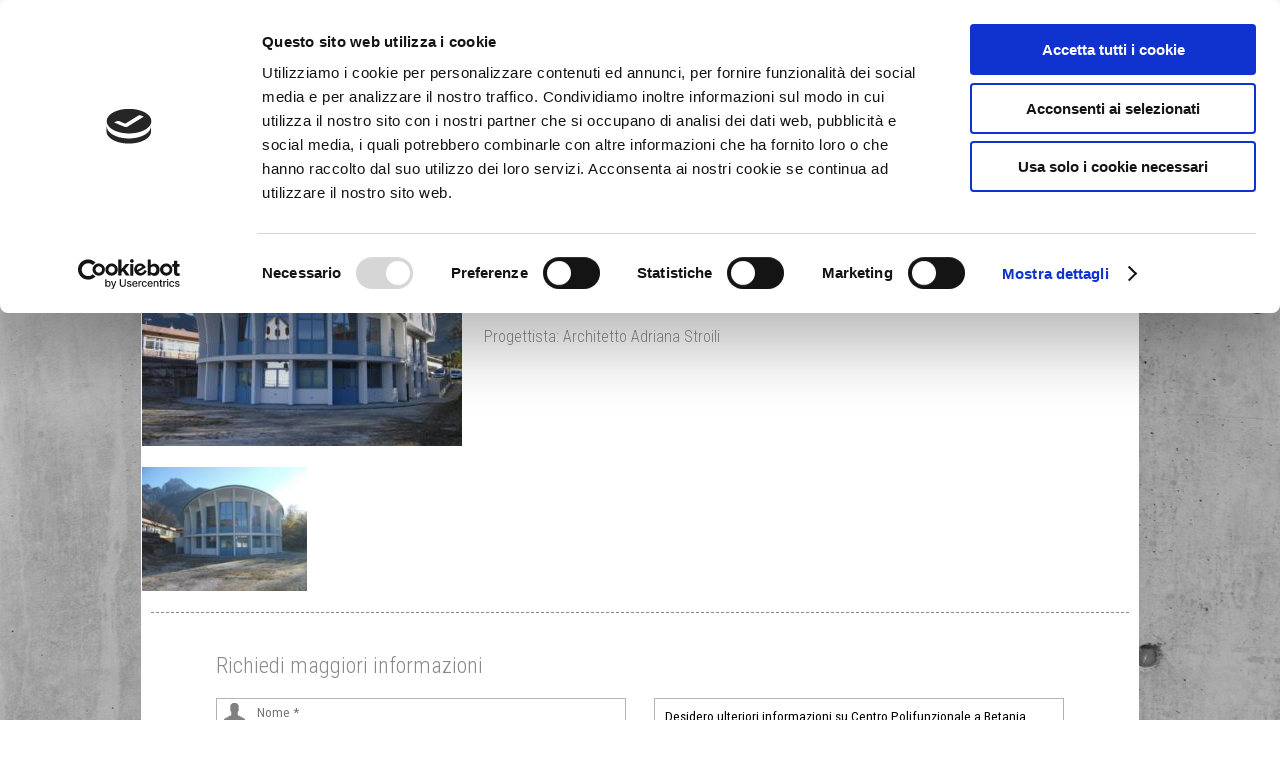

--- FILE ---
content_type: text/html; charset=utf-8
request_url: https://www.impresaedilepolettini.it/realizzazioni/privato/centro-polifunzionale-a-betania-di-tolmezzo/
body_size: 24807
content:


<!DOCTYPE html>

<html xmlns="http://www.w3.org/1999/xhtml" dir="ltr" lang="it" xml:lang="it" >
<head id="ctl00_Head1"><meta http-equiv="content-type" content="text/html;charset=UTF-8" /> 
    <!--[if IE]>
        <meta http-equiv="X-UA-Compatible" content="IE=EmulateIE9" />
    <![endif]-->

    <!-- Google Tag Manager -->
    <script>(function (w, d, s, l, i) {
    w[l] = w[l] || []; w[l].push({
    'gtm.start':
    new Date().getTime(), event: 'gtm.js'
    }); var f = d.getElementsByTagName(s)[0],
    j = d.createElement(s), dl = l != 'dataLayer' ? '&l=' + l : ''; j.async = true; j.src =
    'https://www.googletagmanager.com/gtm.js?id=' + i + dl; f.parentNode.insertBefore(j, f);
    })(window, document, 'script', 'dataLayer', 'GTM-WMZQVTN');</script>
    <!-- End Google Tag Manager -->

    	
    <title>Centro Polifunzionale a Betania di Tolmezzo</title>  
    <meta name="description" content="Centro Polifunzionale a Betania di Tolmezzo costruito dall'impresa edile Polettini Pietro srl di Tolmezzo" />
    <meta name="keywords" content="Centro Polifunzionale a Betania di Tolmezzo" />
    <meta name="robots" content="index, follow" />
    <meta name="DC.Title" xml:lang="IT" content="Centro Polifunzionale a Betania di Tolmezzo" />
    <link rel="canonical" href="https://www.impresaedilepolettini.it/realizzazioni/privato/centro-polifunzionale-a-betania-di-tolmezzo/" />  

    <meta name="msvalidate.01" content="05233519BCCE397559500D2C69B38BB2" />
    <meta name="google-site-verification" content="dRscpQveeKyEtLpsjkOiBpRKvGfNrC_a22AaftbBtyA" />
    <meta name="geo.position" content="46.39372095;13.02848697" />
    <meta name="ICBM" content="46.39372095, 13.02848697" />
    <meta name="viewport" content="width=device-width, user-scalable=yes, initial-scale=1.0, minimum-scale=1.0, maximum-scale=10.0" />  
    <link rel="alternate" hreflang="it" href="https://www.impresaedilepolettini.it/realizzazioni/privato/centro-polifunzionale-a-betania-di-tolmezzo/" />
    <link rel="shortcut icon" href="../../../favicon.ico" type="image/x-icon" /><link rel="icon" href="../../../favicon.ico" type="image/x-icon" /><link href="https://fonts.googleapis.com/css?family=Roboto+Condensed:300italic,400italic,700italic,700,300,400" rel="stylesheet" type="text/css" /><link href="../../../css/stili.css" rel="stylesheet" type="text/css" />
    
    <script src="https://www.impresaedilepolettini.it/js/jquery-1.9.1.js" type="text/javascript"></script>
    
    
    <script type="text/javascript" src="https://www.impresaedilepolettini.it/fancybox/jquery.mousewheel-3.0.6.pack.js"></script>
	<!-- Add fancyBox main JS and CSS files -->
	<script type="text/javascript" src="https://www.impresaedilepolettini.it/fancybox/jquery.fancybox.js?v=2.1.5"></script>
	<link rel="stylesheet" type="text/css" href="https://www.impresaedilepolettini.it/fancybox/jquery.fancybox.css?v=2.1.5" media="screen" />
   <script type="text/javascript">
       function pageLoad() {
           $(".fancybox").fancybox();
       };
    </script>
    
    
    <meta property="og:image" content="https://www.impresaedilepolettini.it/contenuti/realizzazioni/Centro_polifunzionale_Betania8_205.jpg?t=10062024170801" />
    <meta property="og:title" content="Centro Polifunzionale a Betania"/>
    <meta property="og:description" content="Centro Polifunzionale a Betania di Tolmezzo (Ud)


 


Progettista: Architetto Adriana Stroili
"/>
    <meta property="og:url" content="https://www.impresaedilepolettini.it/realizzazioni/privato/centro-polifunzionale-a-betania-di-tolmezzo/" />
    <meta property="og:site_name" content="Polettini"/> 
    

    <script type="text/javascript">
    <!--
        //<![CDATA[
        $(document).ready(function () {
            var indirizzo = window.parent.location + "";
            if (indirizzo.indexOf("https://www.impresaedilepolettini.it/setup/") == 0) {
                $("<div></div>").css({ "width": "100%", "height": "100%", "position": "fixed", "top": "0px", "opacity": "0", "background-color": "black", "z-index": "9999" }).prependTo('body');
                $(this).bind("contextmenu", function (e) { e.preventDefault(); });
            }

            $(".mostraMenuPiccolo").click(function (e) {
                $(".menuPiccolo").slideToggle();
            });
            $(".menuPiccolo a.conSottomenu").click(function (e) {
                if (!$(this).siblings().is(":visible") && !$(this).hasClass("attivo"))
                    $(this).addClass("attivo").addClass("cliccato");
                else if ($(this).hasClass("cliccato"))
                    $(this).removeClass("attivo");
                $(this).siblings().slideToggle();
            });
            $(window).resize(function () {
                if (!$(".mostraMenuPiccolo").is(":visible"))
                    $(".menuPiccolo").hide();
            });
        });
        //]]>    
    //-->
    </script>
</head>
<body>

    <!-- Google Tag Manager (noscript) -->
    <noscript><iframe src="https://www.googletagmanager.com/ns.html?id=GTM-WMZQVTN" height="0" width="0" style="display:none;visibility:hidden"></iframe></noscript>
    <!-- End Google Tag Manager (noscript) -->

    <form name="aspnetForm" method="post" action="https://www.impresaedilepolettini.it/realizzazioni/privato/centro-polifunzionale-a-betania-di-tolmezzo/" id="aspnetForm">
<div>
<input type="hidden" name="__EVENTTARGET" id="__EVENTTARGET" value="" />
<input type="hidden" name="__EVENTARGUMENT" id="__EVENTARGUMENT" value="" />
<input type="hidden" name="__VIEWSTATE" id="__VIEWSTATE" value="NexkCK1j60//r6U0sJQgk77HEUJlKdrIuj5s/VOB3A+m0uP2qfuge+7a1nECgj+T3r/j0liEUGHNlmglRnZ8j0bR1kcun46hlnWqklEBcv5+74oVIGHFKQqB15ng1pJ90X+/HNi56UyY4jZtrx6Ha3yZf5xxVC6QRn5a4pxa/WdXE4CUNqeRV3HeVpY7jm+QXeAHTi2smG6fy2V1GgetHQNoVrwM+ogIzCpSqbMMv8skCAx+xNrg7U9VU7Oh/FeKI1bCUm9HpRDXOvVqIVwPY6uCuk1RyJGl4oXEGcS3wFa88oP2bHTp2mZ664AJeB7dp4NHgXKV5Do6Apcgd590cVnAOy0cb4lwJ1BMWa1GkXYg5p2RWo0/RzNBMuevKsf3siemQyxzDciR90+tyESsaZ/C6hFztP+7zfizda1AaLu4uLRz3oxoCdOYoYNns6WL/abYzatAYb1RduIGEKsPUZYSpexH8R28BjwxfTUOLC86H/6NhDpx+SrhmvZxF2qW/N7AnEzEgGN2nTT8NVMXFRpxVIYRtiNmc6AfCKmgPlai1drkbuPk1ELe3jq45BSEQp9dteJOW+PZnDiGmiXOcLNZh+xJNVH1jkpPtWWxnztAdIIWgTfzep40zXdHvJ1VPy24Xur/yyX8T56m8lUA9+sxW0DZ3hEe9mVOB1ahE34Mr2FpkfGTla0ueg+Z3LYK1/JggGEnKYqLHE7zYO3P7Lcvskwj8MjrBuVvk87KuXf4Xahprwv4vYAGZ3IeEqQp68MmwGdjmXqotkbgeYgsHJO0X+qzWmVRzc9WKRoQnABCKH1VnpsZOeYe+eC/CaIQpOiAZklELx6KgGKu0BvgsEuJcwEC9Rkkq+ZGdQRvNG8Mn0xIfC3AoW7ca9GtD+cLxXffns9JvlvmN4biyv7YCrbLEPnDS+oya+cIPqxbtoo3O5BS5iW6tuoEpSmQ/Qd58oXvEV8LXawGXHWmKJRALwlk07q/zPnoEaBlzVnrQQddiea5wV+vo9b6hH0TLhc1dyI7WRzrBI7XmVa96j9Iivu/qhduLAZefszzGpZc+qaO/GUB7L9ZeSx16rAW5rf6z45GioXkSlUAsFZUx4x/Vd/R6uic9UGJep3y3bBSNfpdk1BgfrGcGsr9C04HLtSoq8KNW+TdOdMlmtNkOnUfQk+hFQyC2XFhHL/MaQVCWVrrDpyxdfv3jS0Y+s/Yx4X54KQN9b9i7WDdL7id/ZiXRzkG5P2dxS1ssl30Dy1pX8JtfLc+NPis0bkk1i7g1I7/Fgas97Buv3ET23AG9AsfMXRV9GsWHfSDWhfY7VqW1eNGvflBkzIB1aXLhBpyfPcbbFq+rhTR+3RY+k0T09HMzkruEmXz9JFZYvoEVQrrkDt0Y9r4xuY0W2u7H4FOzyZBVSgF8A0QhcDBXeP+yr8+2I9JLMhO5Iydv4u65crXo6lD/4hGWjqig6/Zu1O0DQ1MbvK7J3cOSRToZ4koMlwc/wTbVSsbVKaq9SJmQQjmboTEQBVUPQg+eBqsedh6xrFZQfosVfrZAoU1ggTDiSRxQUMfQ4+EBZNI7pDQnI6rMIuhVVRMalR+jW8BpgEQtOesqKZUInS/f1XAg2cw+OHdZdUe/osPOKClH6GAiJi/KmTSm+rBaZ1cvoseFgpn7Mz/UYr174H20lCK/X4VOGdz1S496vs13LEl3X9B5P+JaMPkjq3TjlzeXIfOanHNHy24GZsgnEc1MTtPkJdwrl+n08sjAjMPhT/3zv6lryNLq72rxwxZ3GLSjgk5KXzefYzskuqohDw+qAcewhiBJPaYw3TM3QivZ6rK2ATQ1mBYoHpHTKrwUx5bfbVa6CrKRTTzvGjtdAo+1LS/yY6zmIWR5e5JRVmcUmECdzUOj1OgDtf8SlC+e7KBJENpR1q2IN7dW5LEPSucaTzLRc5AJMfeNdE6AExUP24/XBzjHiyEkBHtnoS/j264TqK81e9UGGvO7yk1mAMNME4h+jJzkJmczkjfqnDkFLeeaQAJGB1sv0CZ14RlsV1v0iiK0iAIHgfCvy8SB7aI91elQr92PDCEwaWy/P9l0+L18N0MSk4Pk27CHMUtG+0UTFYX5/jSaEWZGEZV8Bksd28ThY387cIodXTqIOP26BsYm720HSlOucLUXtqAyNozlURXIqTstJBM1awjSeg6oa3W5lxRrHEuXsnIFbQKiTFY7pemkfrtIRK/moGgDGlX5i3NFeyhddjOzMAGLjvjZcXsNJZnqFMxY/VEjYJtZtXJuwitjNlw+sKKYIrU0oHtPMsRyWMmyukKYc+Cy+e/hnTy1CyWHA2nm2JhgSQYOzRKjYrKj5Qo2ZnJUk3SL0Dma5wWU6XEsfhl3Ox+CJyqToTV2JZgr7RxS0pMWeWQgd3+ACC0uzLGMXgjNfRAckfr+p0JAPWKOGjBbzXdUt1qc6kaStozpOkE0afbP5BwIwQ18sZUZqryPjItf+Izyit26y9MiNUggIBa17h/NtlBQr27BpG1G0gTbSQcVLa32DUnVK2hVrI1u78akfQjly0z8bmsRHvt7bAGkJiT8TOpmVJQtVt6PwCJ2/pU9N4aH8yw1qV3EMzOtiWkPDoB6eYIcSod+z0p+g1ZEFshHsJlNSu+qhD8cdE8sxQQb0U9xXw6DHbQ2GRPFW+caB+Y2q7ovXreMg5oRzu8KsDQrCLY4uSxdSHxoTifdD1FApJTxdo7twC4kOHTLG87Z03oZiIpQEExpqVrBa/m/[base64]/xq50fOHwXH8iq3rhBPfLGQCBZf0mlZ9v7WEOxI+vl8AGxfdJXfkhcX/oR3fExsXvia/Jxp5koAC4tHQdhJWHMMVHAf6132cuPqE/t270CK5oTr7VzgungSqO9U6CR6C+ryMpvEZhOOwPkOnHWstNIF2kt4N9x+RfX/6WtTybl2ih+cmI0IZTmO38GAdpKmiBSFQ=" />
</div>

<script type="text/javascript">
//<![CDATA[
var theForm = document.forms['aspnetForm'];
if (!theForm) {
    theForm = document.aspnetForm;
}
function __doPostBack(eventTarget, eventArgument) {
    if (!theForm.onsubmit || (theForm.onsubmit() != false)) {
        theForm.__EVENTTARGET.value = eventTarget;
        theForm.__EVENTARGUMENT.value = eventArgument;
        theForm.submit();
    }
}
//]]>
</script>


<script src="https://ajax.aspnetcdn.com/ajax/4.6/1/WebForms.js" type="text/javascript"></script>
<script type="text/javascript">
//<![CDATA[
window.WebForm_PostBackOptions||document.write('<script type="text/javascript" src="/WebResource.axd?d=pynGkmcFUV13He1Qd6_TZLVfrJMqLqklOMG0pBRDiLrKfdKRM97FntkhJkrMH3JWE8TGUuxL8LJCVKML9RyyUA2&amp;t=638628279619783110"><\/script>');//]]>
</script>



<script src="https://ajax.aspnetcdn.com/ajax/4.6/1/MicrosoftAjax.debug.js" type="text/javascript"></script>
<script type="text/javascript">
//<![CDATA[
(window.Sys && Sys._Application && Sys.Observer)||document.write('<script type="text/javascript" src="/ScriptResource.axd?d=D9drwtSJ4hBA6O8UhT6CQu6oKNa_4d6XH0ltsY9bY3Jid77oaTV8sqwUWcmgV1TkFC2H6nqRPAj_4uRoOORPplpC4QIhnwyYqv90ldn5DofrWILq-tuwKGbmz21Gy41DiFBtYWFCJbecIy9N--_fwO6srne18o6Aamy7NWdDDJw1&t=2a9d95e3"><\/script>');//]]>
</script>

<script type="text/javascript">
//<![CDATA[
if (typeof(Sys) === 'undefined') throw new Error('ASP.NET Ajax client-side framework failed to load.');
//]]>
</script>

<script src="https://ajax.aspnetcdn.com/ajax/4.6/1/MicrosoftAjaxWebForms.debug.js" type="text/javascript"></script>
<script type="text/javascript">
//<![CDATA[
(window.Sys && Sys.WebForms)||document.write('<script type="text/javascript" src="/ScriptResource.axd?d=JnUc-DEDOM5KzzVKtsL1tTVyVEX5kUy1nxhwnm93OFrqfUiaY00MjcDPP5S-1W_nvjJCUbXf5FrX-cARm-0GfNDFtKwdQFfkfz7yWquySk386hh3iKARXI10Qg2xEqkgUcoF2mAEtDnHsmJV6nkMmS2vboAdGYrapNvC_RQfRSXWyDXESuhF4R7XQ_WKCKfZ0&t=2a9d95e3"><\/script>');//]]>
</script>

<div>

	<input type="hidden" name="__VIEWSTATEGENERATOR" id="__VIEWSTATEGENERATOR" value="4E3C4D1F" />
	<input type="hidden" name="__VIEWSTATEENCRYPTED" id="__VIEWSTATEENCRYPTED" value="" />
	<input type="hidden" name="__EVENTVALIDATION" id="__EVENTVALIDATION" value="PQOKbB8T4OsF6X/yX9Foz+trira631Vbl7AWlgn/DFTpIbVnYNiscB5s4vW3cXBWuimzJ7mV07MtahHuBjpwiIiwZLHwJBFvXhQrzav29W5MdEieIhtuDQik5pwZktd3Z7GcQeG2qoEZxG7nZDXK0+TUm/YYVC/7g8RNC2x4oo4chpw7iWwhLoNkFOOjvUpopY6XaMs69XLhTu2XGLm5UvArhQo5DHkXPujt5VkCszItdXAI31MlWRdx6pSd8lmHLIPPcFwu3HIHh9Wtvtzyvw==" />
</div>
    <script type="text/javascript">
//<![CDATA[
Sys.WebForms.PageRequestManager._initialize('ctl00$ScriptManager1', 'aspnetForm', ['tctl00$ContentPlaceHolder1$UpdatePanel1',''], [], [], 90, 'ctl00');
//]]>
</script>

    <div id="ctl00_UpdateProgress1" style="display:none;">
	<div id="loading"><img src="https://www.impresaedilepolettini.it/immagini/loading.gif" alt="" id="loadingLink" /></div>
</div>
    
         

        <div class="fasciaHeader">
            <div class="header">
                 
                <a href="https://www.impresaedilepolettini.it/home/"><img src="https://www.impresaedilepolettini.it/immagini/logo.jpg" alt="Polettini Pietro Costruzioni" class="imgMarchioHeader" /></a>
                <a class="mostraMenuPiccolo">
                    <span></span>
                    <span></span>
                    <span></span>
                </a>
                <div class="menuPiccolo">
                    <div class="voceMenu">
<a href="https://www.impresaedilepolettini.it/home/">Home</a>
</div>

<div class="voceMenu">
<a class=" conSottomenu">Azienda</a>
<div class="sottomenu">
<div class="voceMenu">
<a href="https://www.impresaedilepolettini.it/storia/">Storia</a>
</div>

<div class="voceMenu">
<a href="https://www.impresaedilepolettini.it/certificazioni/">Certificazioni</a>
</div>

</div>
</div>

<div class="voceMenu">
<a class=" conSottomenu">Attività</a>
<div class="sottomenu">
<div class="voceMenu">
<a href="https://www.impresaedilepolettini.it/attivita/privato/">Privato</a>
</div>

<div class="voceMenu">
<a href="https://www.impresaedilepolettini.it/attivita/pubblico/">Pubblico</a>
</div>

</div>
</div>

<div class="voceMenu">
<a class=" conSottomenu attivo">Realizzazioni</a>
<div class="sottomenu">
<div class="voceMenu">
<a href="https://www.impresaedilepolettini.it/realizzazioni/privato/" class=" attivo">Privato</a>
</div>

<div class="voceMenu">
<a href="https://www.impresaedilepolettini.it/realizzazioni/pubblico/">Pubblico</a>
</div>

<div class="voceMenu">
<a href="https://www.impresaedilepolettini.it/realizzazioni/prossime-realizzazioni/">Prossime realizzazioni</a>
</div>

</div>
</div>

<div class="voceMenu">
<a href="https://www.impresaedilepolettini.it/multimedia/">Multimedia</a>
</div>

<div class="voceMenu">
<a href="https://www.impresaedilepolettini.it/contatti/">Contatti</a>
</div>


                </div>
                <div class="menu">
                    <div class="voceMenu">
<a href="https://www.impresaedilepolettini.it/home/">Home</a>
</div>

<div class="voceMenu">
<a class=" conSottomenu">Azienda</a>
<div class="sottomenu">
<div class="voceMenu">
<a href="https://www.impresaedilepolettini.it/storia/">Storia</a>
</div>

<div class="voceMenu">
<a href="https://www.impresaedilepolettini.it/certificazioni/">Certificazioni</a>
</div>

</div>
</div>

<div class="voceMenu">
<a class=" conSottomenu">Attività</a>
<div class="sottomenu">
<div class="voceMenu">
<a href="https://www.impresaedilepolettini.it/attivita/privato/">Privato</a>
</div>

<div class="voceMenu">
<a href="https://www.impresaedilepolettini.it/attivita/pubblico/">Pubblico</a>
</div>

</div>
</div>

<div class="voceMenu">
<a class=" conSottomenu attivo">Realizzazioni</a>
<div class="sottomenu">
<div class="voceMenu">
<a href="https://www.impresaedilepolettini.it/realizzazioni/privato/" class=" attivo">Privato</a>
</div>

<div class="voceMenu">
<a href="https://www.impresaedilepolettini.it/realizzazioni/pubblico/">Pubblico</a>
</div>

<div class="voceMenu">
<a href="https://www.impresaedilepolettini.it/realizzazioni/prossime-realizzazioni/">Prossime realizzazioni</a>
</div>

</div>
</div>

<div class="voceMenu">
<a href="https://www.impresaedilepolettini.it/multimedia/">Multimedia</a>
</div>

<div class="voceMenu">
<a href="https://www.impresaedilepolettini.it/contatti/">Contatti</a>
</div>


                </div>
            </div>
        </div>
        <div class="fasciaSfumaturaHeader"></div>

        

        <div class="corpo">
            
    <div class="corpoTesto titoloPagina">
        <div class="titolo">Realizzazioni</div>
        <h1 class="sottotitolo">Privato</h1>
        <a id="ctl00_ContentPlaceHolder1_hlTorna" class="torna" href="https://www.impresaedilepolettini.it/realizzazioni/privato/?p=0">Torna all'elenco</a>
    </div>
    <div class="corpoBianco" itemscope="" itemtype="http://schema.org/Product">
        
        <table class="introRealizzazione"><tr>
            <td class="immagine">
                <a id="ctl00_ContentPlaceHolder1_hlImmagine" title="Centro Polifunzionale a Betania di Tolmezzo (Ud) " class="fancybox" rel="immagine" data-fancybox-group="immagine" href="https://www.impresaedilepolettini.it/contenuti/realizzazioni/Centro_polifunzionale_Betania8_205_o.jpg?t=10062024170801"><img id="ctl00_ContentPlaceHolder1_immagine" title="Centro Polifunzionale a Betania di Tolmezzo (Ud) " itemprop="image" src="https://www.impresaedilepolettini.it/contenuti/realizzazioni/Centro_polifunzionale_Betania8_205.jpg?t=10062024170801" alt="Centro Polifunzionale a Betania di Tolmezzo (Ud) " style="border-width:0px;" /></a>
            </td><td class="testo">
                <div class="corpoTesto">
                    <div class="titoloRealizzazione">
                        
                        <h1 itemprop="name">Centro Polifunzionale a Betania</h1>
                        <span id="ctl00_ContentPlaceHolder1_lbLuogo">Tolmezzo (Ud)</span>
                    </div>
                    <div itemprop="description"><p>Centro Polifunzionale a Betania di Tolmezzo (Ud)</p>

<p>&nbsp;</p>

<p>Progettista: Architetto Adriana Stroili</p></div>
                     
                </div>
            </td>
        </tr></table>
        
        
        <span id="ctl00_ContentPlaceHolder1_dlGalleria" class="dlPhotogallery"><span class="dlPhotogalleryItem">
                <a id="ctl00_ContentPlaceHolder1_dlGalleria_ctl00_hlGalleria" title="Centro Polifunzionale a Betania di Tolmezzo (Ud) " class="fancybox" rel="galleria" data-fancybox-group="galleria" href="https://www.impresaedilepolettini.it/contenuti/immagini/centro_polifunzionale_betania7_321_g.jpg"><img id="ctl00_ContentPlaceHolder1_dlGalleria_ctl00_immagineGalleria" title="Centro Polifunzionale a Betania di Tolmezzo (Ud) " class="galleria" src="https://www.impresaedilepolettini.it/contenuti/immagini/centro_polifunzionale_betania7_321_p.jpg?v=1" alt="Centro Polifunzionale a Betania di Tolmezzo (Ud) " style="border-width:0px;" /></a>
            </span></span>  
        
        
          
        <div class="divisoreRelizzazione"></div>
        
             
        
            <div class="corpoTesto contattiRealizzazione">
                <div id="ctl00_ContentPlaceHolder1_UpdatePanel1">
	
                <div class="contattiInfo">Richiedi maggiori informazioni</div>
                <div class="contatti_esterna">
                    
                    <div class="contatti_esterna_sx">  
                        <input name="ctl00$ContentPlaceHolder1$tbNome" type="text" maxlength="250" id="ctl00_ContentPlaceHolder1_tbNome" title="Nome *" class="tbNome contattiTextBox" placeholder="Nome *" onkeypress="var evt = event ? event : window,event; var bt = document.getElementById(&#39;ctl00_ContentPlaceHolder1_btInvia&#39;); if (bt) { if (evt.keyCode == 13) { bt.click(); return false; } } " />
                        <input name="ctl00$ContentPlaceHolder1$tbIndirizzo" type="text" maxlength="250" id="ctl00_ContentPlaceHolder1_tbIndirizzo" title="Indirizzo" class="tbIndirizzo contattiTextBox" placeholder="Indirizzo" />
                        <input name="ctl00$ContentPlaceHolder1$tbEmail" type="text" maxlength="250" id="ctl00_ContentPlaceHolder1_tbEmail" title="E-mail *" class="tbEmail contattiTextBox" placeholder="E-mail *" onkeypress="var evt = event ? event : window,event; var bt = document.getElementById(&#39;ctl00_ContentPlaceHolder1_btInvia&#39;); if (bt) { if (evt.keyCode == 13) { bt.click(); return false; } } " />
                        <input name="ctl00$ContentPlaceHolder1$tbTelefono" type="text" maxlength="250" id="ctl00_ContentPlaceHolder1_tbTelefono" title="Telefono" class="tbTelefono contattiTextBox" placeholder="Telefono" />
                    </div>
                    <div class="contatti_esterna_dx">
                        <textarea name="ctl00$ContentPlaceHolder1$tbRichiesta" rows="2" cols="20" id="ctl00_ContentPlaceHolder1_tbRichiesta" title="Richiesta *" class="contattiTextArea" placeholder="Richiesta *">
Desidero ulteriori informazioni su Centro Polifunzionale a Betania</textarea>
                    </div>
                    <div class="contatti_esterna_sx contatti_istruzioni">
                        I campi con * sono obbligatori.
                    </div>
                    <div class="contatti_esterna_dx contatti_fine">
                        Ai sensi del Regolamento EU 679/2016.<br />Dichiaro di aver preso visione delle condizioni generali della  <a href="https://www.impresaedilepolettini.it/privacy/" target="_blank">privacy</a>
                        <div class="contatti_rb">       
                            <span class="contattiRadioButton" onkeypress="var evt = event ? event : window,event; var bt = document.getElementById(&#39;ctl00_ContentPlaceHolder1_btInvia&#39;); if (bt) { if (evt.keyCode == 13) { bt.click(); return false; } } "><input id="ctl00_ContentPlaceHolder1_rbConsento" type="radio" name="ctl00$ContentPlaceHolder1$grConsento" value="rbConsento" /><label for="ctl00_ContentPlaceHolder1_rbConsento">Acconsento</label></span>
                            <span class="contattiRadioButton"><input id="ctl00_ContentPlaceHolder1_rbNonConsento" type="radio" name="ctl00$ContentPlaceHolder1$grConsento" value="rbNonConsento" /><label for="ctl00_ContentPlaceHolder1_rbNonConsento">Non Acconsento</label></span>
                        </div>
                        <div class="contatti_invia">
                            <input type="submit" name="ctl00$ContentPlaceHolder1$btInvia" value="INVIA" id="ctl00_ContentPlaceHolder1_btInvia" class="contattiButton" />
                        </div>  
                    </div>  
                </div>
                
</div>
            </div>
        
        
    </div>

        </div>

        <div class="footer">
            <div class="anagraficaFooter">
                <span class="nomeAzienda">Impresa Edile Polettini Pietro srl</span>
                <span>Via Menotti Aita 1/3</span>
                <span>33028 - Tolmezzo (UD)</span>
                <span>Tel 0433 2684 Fax 0433 40355</span>
                <span class="piva">P.IVA 01129850309</span>
                <span class="mailpec"><a href="mailto:polettini@pec.it">polettini@pec.it</a></span>
                <span class="mail"><a href="mailto:info@impresaedilepolettini.it">info@impresaedilepolettini.it</a></span>
            </div>
            <div class="informativaFooter">
                <span><a href="https://www.impresaedilepolettini.it/certificazioni/">Certificazioni</a></span>
                <span><a href="https://www.impresaedilepolettini.it/contributi-da-enti-pubblici/">Contributi da Enti Pubblici</a></span>
                <span><a href="https://www.impresaedilepolettini.it/informativa/">Informativa</a></span>
                <span><a href="https://www.impresaedilepolettini.it/privacy/">Privacy</a></span>
                <span><a href="https://www.impresaedilepolettini.it/cookie-policy/">Cookie Policy</a></span>
                <span><a href="https://www.impresaedilepolettini.it/credits/">Credits</a></span>
            </div>
            <div class="socialFooter">
                <a href="" target="_blank" rel="nofollow"><img src="https://www.impresaedilepolettini.it/immagini/face.png" alt="facebook" /></a>
                <a href="" target="_blank" rel="nofollow"><img src="https://www.impresaedilepolettini.it/immagini/tube.png" alt="youtube" /></a>
            </div>
            <div class="partnerFooter">
                <a href="http://www.solaicarnia.it/" target="_blank" rel="nofollow"><img src="https://www.impresaedilepolettini.it/immagini/solai-carnia.png" alt="Solai carnia" /></a>
            </div>
            <div class="contattiFooter">
                <a href="tel:0433 2684"><img src="https://www.impresaedilepolettini.it/immagini/tel.png" alt="" /></a>
                <a href="mailto:info@impresaedilepolettini.it"><img src="https://www.impresaedilepolettini.it/immagini/email.png" alt="" /></a>
                <a target="_blank" rel="nofollow" href="https://www.google.it/maps/place/Impresa+Edile+Polettini+Pietro+Srl/@46.4052922,13.022389,12z/data=!4m5!1m2!2m1!1simpresa+polettini!3m1!1s0x4779f4c5475c421b:0x79c24763579bbc2b?hl=it"><img src="https://www.impresaedilepolettini.it/immagini/dove-siamo.png" alt="" /></a>
            </div>            
        </div>       
    

<script type="text/javascript">
//<![CDATA[
Sys.Application.add_init(function() {
    $create(Sys.UI._UpdateProgress, {"associatedUpdatePanelId":null,"displayAfter":500,"dynamicLayout":true}, null, null, $get("ctl00_UpdateProgress1"));
});
//]]>
</script>
</form>
</body>
</html>


--- FILE ---
content_type: text/css
request_url: https://www.impresaedilepolettini.it/css/stili.css
body_size: 19081
content:
/* CSS Document */

/* ______________________________________________ tags html ___ */

/* Toglie la barra di scorrimento orizzontale */
html { overflow-x: hidden; }
@media screen and (min-width: 1024px) 
{
   html { overflow-x: auto; }
}

BODY { padding: 0px; margin: 0px; background: #FFFFFF url(../immagini/sfondo.jpg) repeat; font-family: 'Roboto Condensed', Verdana, Helvetica, sans-serif; color: #898989; font-size: 16px; font-weight: lighter; -webkit-background-size: cover; -moz-background-size: cover; -o-background-size: cover; background-size: cover; background-attachment: fixed; }

H1, H2, H3, H4, H5, H6, P, A, IMG, B, U, I, FORM, TABLE, CAPTION, TBODY, TFOOT, THEAD, TR, TH, TD, FOOTER, HEADER, MENU, NAV, AUDIO, VIDEO 
{ font-size:1em; padding:0px; margin:0px; border: 0; }
TABLE { border-collapse: collapse; border-spacing: 0; }

H1, H2, H3, H4, H5, H6, BOLD { font-weight: normal; }

IMG { vertical-align:middle; }
INPUT[type=image] { vertical-align:middle; }

BODY A { text-decoration: none; color: #BC2C16; }
BODY A:hover { color: #898989; }
BODY A IMG { border:none; }

.invisibile { display:none; }

#loading 
{ 
    position: fixed; left: 0%; height:100%; width: 100%; text-align: center; line-height: 0;
    background-color:White; filter:alpha(opacity=60); -moz-opacity: 0.6; opacity: 0.6;
}
#loadingLink { display:block; margin:30% auto 0 auto; padding:0; width:32px; height:32px; text-indent:-9999px; }

/* ______________________________________________ Master ___ */

/* Header */

div.fasciaHeader { background: #FFFFFF; }
div.fasciaSfumaturaHeader { background-image: url(../immagini/barra-menu.png); background-repeat: repeat-x; background-position: center bottom; height: 10px; margin-bottom: -10px; position: relative; z-index: 999; }
div.header { width: 290px; margin: auto; position: relative; }
img.imgMarchioHeader { height:55px; }

a.mostraMenuPiccolo { display: block; width: 40px; cursor: pointer; position: absolute; right: 0; top: 22px; }
a.mostraMenuPiccolo span { display: block; height: 2px; background-color: #898989; margin-bottom: 5px; }
a.mostraMenuPiccolo span:last-of-type { margin-bottom:0; }
div.menuPiccolo { display: none; position: absolute; min-width: 200px; padding: 10px; right: 0; top: 55px; background-color: rgb(0, 0, 0); background-color: rgba(0, 0, 0, 0.90); z-index: 9999; text-transform: uppercase; }
div.menuPiccolo div.sottomenu { display: none; padding-left: 20px; text-transform: none; }
div.menuPiccolo a { display: block; padding: 5px; margin-bottom: 5px; color: white; }
div.menuPiccolo a.attivo, div.menuPiccolo a:hover { color: #898989; }
div.menuPiccolo a.conSottomenu:after { content: "+"; margin-left: 5px; }

div.menu { display:none; }

div.linguePiccolo { background-color: black; padding: 3px; text-align: center; color: #898989; text-transform: uppercase; }
div.linguePiccolo a { color: white; }
div.linguePiccolo a:hover { color: #898989; }
div.linguePiccolo .dlLingueItem { display: inline-block; margin: 0 30px; }

div.lingueGrande { display: none; }

@media screen and (min-width: 480px) {
    div.header { width: 434px; }
}

@media screen and (min-width: 768px) {
    div.header { width: 698px; }
}

@media screen and (min-width: 1024px) {
    div.header { width: 994px; }
    img.imgMarchioHeader { height: auto; }

    a.mostraMenuPiccolo { display: none; }
    div.menuPiccolo { display: none; }

    div.menu { display: block; text-align: right; position: absolute; right: 0; bottom: 26px; }
    div.menu div.sottomenu { display:none; }
    div.menu div.voceMenu:hover > div.sottomenu { display:block; }
    div.menu a { display: block; }
    /*Livello 1*/
    div.menu > div.voceMenu { display: inline-block; position: relative; }
    div.menu > div.voceMenu > a { text-transform: uppercase; margin-left: 20px; }
    div.menu > div.voceMenu > a.attivo { color: #898989; }
    /*Livello 2*/
    div.menu > div.voceMenu > div.sottomenu { position: absolute; left: 0; top: 100%; z-index: 1000; padding: 10px 0 0 20px; font-size: 18px; }
    div.menu > div.voceMenu > div.sottomenu > div.voceMenu { position: relative; display: block; text-align: left; margin-top: 3px; white-space: nowrap; }
    div.menu > div.voceMenu > div.sottomenu > div.voceMenu a { padding: 3px 15px; background-color: #BC2C16; color: white; }
    div.menu > div.voceMenu > div.sottomenu > div.voceMenu a.attivo, div.menu > div.voceMenu > div.sottomenu > div.voceMenu a:hover { background-color: #898989; }

    div.linguePiccolo { display: none; }

    div.lingueGrande { display: block; position: absolute; top: 10px; right: 0; }
    div.lingueGrande .dlLingueItem { display: inline-block; margin-left: 10px; }
}

/* Corpo */

div.corpo { width: 290px; margin: auto; }
div.corpoBianco { background-color: white; overflow: hidden; }
div.corpoTesto { padding-right: 20px; padding-left: 20px; }
div.corpoPadding { padding-top: 20px; padding-bottom: 20px; }

@media screen and (min-width: 480px) 
{
    div.corpo { width: 434px; }
}
@media screen and (min-width: 768px) 
{
    div.corpo { width: 698px; }
}
@media screen and (min-width: 1024px) 
{
    div.corpo { width: 998px; }
    div.corpoTesto { padding-right: 75px; padding-left: 75px; }
    div.corpoPadding { padding-top: 50px; padding-bottom: 50px; }
}

/* Footer */

div.footer { width: 290px; margin: auto; padding: 30px 0; color:white; line-height:25px; }
div.footer A { color: white; }
div.footer A:hover { color: black; }

div.anagraficaFooter { margin-bottom: 20px; }
div.anagraficaFooter span { display: block; }
div.anagraficaFooter span.nomeAzienda { text-transform: uppercase; font-weight: normal; }
div.anagraficaFooter span.mail { display: none; }

div.informativaFooter span { display: block; text-transform: uppercase; }

div.socialFooter { float: left; margin-top: 35px; }
div.socialFooter a { display: inline-block; margin-right: 10px; }
div.socialFooter a:hover { filter: alpha(opacity=60); -moz-opacity: 0.6; opacity: 0.6; }

div.partnerFooter { float: right; margin-top: 20px; }
div.partnerFooter a:hover { filter: alpha(opacity=60); -moz-opacity: 0.6; opacity: 0.6; }

div.contattiFooter { clear: both; padding-top: 20px; text-align: center; }
div.contattiFooter a:nth-child(2) { margin: 0 55px; }
div.contattiFooter a:hover { filter: alpha(opacity=60); -moz-opacity: 0.6; opacity: 0.6; }

@media screen and (min-width: 768px) {
    div.footer { width: 698px; overflow: hidden; }

    div.anagraficaFooter { float: left; }

    div.informativaFooter { float: right; width: 170px; }

    div.socialFooter { float: right; width: 170px; clear: right; margin-top: 20px; }

    div.partnerFooter { clear: right; margin-top: 40px; }

    div.contattiFooter { float: left; clear: none; }
}

@media screen and (min-width: 1024px) {
    div.footer { width: 998px; }

    div.anagraficaFooter { margin-left: 75px; }
    div.anagraficaFooter span.nomeAzienda { margin-bottom: 20px; }
    div.anagraficaFooter span.piva { margin-top: 20px; }
    div.anagraficaFooter span.mailpec { margin-top: 20px; }
    div.anagraficaFooter span.mail { display: block; }

    div.informativaFooter { width: 400px; }

    div.socialFooter { width: 400px; margin-top: 18px; }

    div.partnerFooter { width: 400px; margin-top: 23px; }

    div.contattiFooter { display: none; }
}

/* Footer */

div.titoloPagina { padding-top: 30px; padding-bottom: 20px; color: white; text-shadow: 1px 1px 2px #6D6D6D; overflow: hidden; }
div.titoloPagina .titolo { display: inline-block; text-transform: uppercase; font-weight: normal; font-size: 24px; }
div.titoloPagina .sottotitolo { display: inline-block; font-weight: normal; font-size: 20px; }
div.titoloPagina .sottotitolo:not(.titolo):before { content: "|"; margin: 0 20px; font-size:28px; }
div.titoloPagina a.torna { display: block; float: right; color: white; margin-left: 30px; padding-top:10px; }
div.titoloPagina a.torna:hover { color: black; }

@media screen and (min-width: 1024px) {
    div.titoloPagina { padding-top: 50px; padding-bottom: 40px; }
}

/* ______________________________________________ Home ___ */

div.slideshow { width: 100%; height: 200px; overflow: hidden; }
div.slideshow div { width: 100%; height: 100%; background-repeat: no-repeat; background-position: center; -webkit-background-size: cover; -moz-background-size: cover; -o-background-size: cover; background-size: cover; }
div.navSlideshow { display: none; }

a.realizzazioniHome { width: 200px; display: block; margin: -50px auto 0 auto; position:relative; z-index:1001; }
a.realizzazioniHome img { width: 100%; }
a.realizzazioniHome img:hover { filter: alpha(opacity=80); -moz-opacity: 0.8; opacity: 0.8; }

div.mission { font-size: 18px; padding: 20px 0 30px 0; }
h1.titoloMission { color: #BC2C16; font-size:24px; margin-bottom:10px; }

div.galleryHome1, div.galleryHome2 { overflow: hidden; background-color: white; }
div.galleryHome1 img, div.galleryHome2 img { float: left; box-sizing: border-box; -moz-box-sizing: border-box; -webkit-box-sizing: border-box; border-right: 1px solid transparent !important; border-bottom: 1px solid transparent !important; }
div.galleryHome1 img:hover, div.galleryHome2 img:hover { filter: alpha(opacity=60); -moz-opacity: 0.6; opacity: 0.6; }
div.galleryHome1 img { width: 100%; }
div.galleryHome2 img { width: 50%; }

@media screen and (min-width: 768px) {
    div.slideshow { height: 450px; }

    a.realizzazioniHome { width: 280px; margin: -75px 0 0 auto; }

    div.galleryHome1 img { width: 33.33333333333333333333%; }
    div.galleryHome2 img { width: 16.66666666666666666666%; }
}

@media screen and (min-width: 1024px) {
    div.navSlideshow { display:block; position:relative; text-align: center; height: 30px; margin-top: -30px; z-index:999; }
    div.navSlideshow a { background-color: #BC2C16; display: inline-block; padding: 4px; width: 0px; height: 0px; margin: 0px 5px; border-radius: 50%; }
    div.navSlideshow a:hover { background-color: white; }
    div.navSlideshow a.activeSlide { background-color: white; cursor: default; }

    a.realizzazioniHome { width: 369px; margin: -100px 0 0 auto; }
}

/* ______________________________________________ Contenuto ___ */

.dlPhotogalleryContenuto { margin-top: 30px; }

/* ______________________________________________ Certificazioni ___ */

div.certificazioni > div { position: relative; width: 270px; min-height:200px; padding: 10px; margin-bottom: 15px; background-color: white; }
div.certificazioni img { width: 100%; }
div.certificazioni div.fasciaColorata { position: absolute; bottom: 0; left: 0; width: 100%; border: 2px solid white; border-top: none; padding: 10px; line-height: 25px; min-height: 100px; background-color: rgb(188,44,22); background-color: rgba(188,44,22,0.80); color: white; box-sizing: border-box; -moz-box-sizing: border-box; -webkit-box-sizing: border-box; }
div.certificazioni a { color: white; }
div.certificazioni a:hover { color: black; }
div.certificazioni div.fasciaColorata div { max-height: 25px; overflow: hidden; }

@media screen and (min-width: 480px) {
    div.certificazioni { overflow: hidden; margin-left: -10px; }
    div.certificazioni > div { float: left; width: 192px; margin-left: 10px; }
}

@media screen and (min-width: 768px) {
    div.certificazioni > div { width: 206px; }
}

@media screen and (min-width: 1024px) {
    div.certificazioni { margin-left: -19px; }
    div.certificazioni > div { width: 280px; padding: 20px; margin-left: 19px; }
}

/* ______________________________________________ Attivita ___ */

table.descrizioneAttivita { width: 100%; margin-bottom: 30px; }
table.descrizioneAttivita td { display: block; vertical-align: top; }
td.titoloAttivita { text-transform: uppercase; font-size: 22px; padding-bottom:10px; }

a.contattaciAttivita { display: block; width: 200px; padding: 5px 10px; margin: 20px auto; color: white; background-color: #BC2C16; text-align: center; text-transform: uppercase; font-size: 22px; letter-spacing: 5px; }
div.separatoreAttivita { border-bottom: 1px dashed #898989; width:98%; margin:20px auto; }

@media screen and (min-width: 768px) {
    table.descrizioneAttivita td { display: table-cell; }
    td.titoloAttivita { width: 250px; padding-right: 20px; }
}

@media screen and (min-width: 1024px) {
    a.contattaciAttivita { margin: 40px auto; }
    div.separatoreAttivita { margin: 40px auto; }
}

/* ______________________________________________ Realizzazioni ___ */

div.realizzazioni { text-align:center; }
div.realizzazioni > a { display: block; position: relative; width: 288px; min-height:200px; border: 1px solid white; margin: 0 auto 15px auto; color: white; text-align:left; }
div.realizzazioni > a:hover { filter: alpha(opacity=60); -moz-opacity: 0.6; opacity: 0.6; }
div.realizzazioni img { width: 100%; }
div.realizzazioni div.fasciaBassa { position: absolute; bottom: 0; left: 0; width: 100%; }
div.realizzazioni div.inCostruzione { width: 50%; padding: 5px 10px; background-color: rgb(188,44,22); background-color: rgba(188,44,22,0.80); }
div.realizzazioni div.fasciaColorata { padding: 10px; line-height: 25px; min-height: 75px; background-color: rgb(0,0,0); background-color: rgba(0,0,0,0.60); }
div.realizzazioni div.leggitutto { text-align: right; }

@media screen and (min-width: 768px) {
    div.realizzazioni { overflow: hidden; margin-left: -10px; }
    div.realizzazioni > a { float: left; width: 342px; margin-left: 10px; }
}

@media screen and (min-width: 1024px) {
    div.realizzazioni { margin-left: -19px; }
    div.realizzazioni > a { width: 318px; margin-left: 19px; }
}

/* ______________________________________________ Realizzazione ___ */

table.introRealizzazione { margin: 20px 0; }
table.introRealizzazione td { display: block; vertical-align:top; }
table.introRealizzazione td.immagine { text-align: center; }
table.introRealizzazione img { max-width: 250px; }

div.titoloRealizzazione { padding: 20px 0 10px 0; line-height: 27px; }
div.titoloRealizzazione * { display: inline-block; }
div.titoloRealizzazione span.inCostruzione { background-color: #BC2C16; color: white; margin-right: 10px; padding: 0 10px; }
div.titoloRealizzazione h1 { margin-right: 20px; }

div.allegatoRealizzazione { padding-top: 10px; }

div.numeroAppartamentiRealizzazione { font-size: 22px; color: #BC2C16; text-align:center; }
div.numeroAppartamentiRealizzazione span { font-weight: normal; }

div.divisoreRelizzazione { border-bottom: 1px dashed #898989; width: 98%; margin: 20px auto; }

div.contattiRealizzazione { padding-top: 20px; }

@media screen and (min-width: 480px) {
    table.introRealizzazione img { max-width: 394px; }
}

@media screen and (min-width: 768px) {
    table.introRealizzazione { margin-top: 0; }
    table.introRealizzazione td { display: table-cell; padding: 1px; }
    table.introRealizzazione img { margin-right: 20px; }
    table.introRealizzazione .corpoTesto { padding-left: 0; }
}

/* ______________________________________________ Photogallery ___ */

.dlPhotogallery { display:block; overflow: auto; padding-left:1px; }
.dlPhotogallery img { display: block; float: left; width: 50%; box-sizing: border-box; -moz-box-sizing: border-box; -webkit-box-sizing: border-box; border-right: 1px solid transparent !important; border-bottom: 1px solid transparent !important; }
.dlPhotogallery img:hover { filter: alpha(opacity=60); -moz-opacity: 0.6; opacity: 0.6; }

@media screen and (min-width: 480px) {
    .dlPhotogallery img { width: 33.33333333333333333333%; }
}

@media screen and (min-width: 768px) {
    .dlPhotogallery img { width: 25%; }
}

@media screen and (min-width: 1024px) {
    .dlPhotogallery img { width: 16.66666666666666666666%; }
}

/* ______________________________________________ Multimedia ___ */

h2.titoloMultimedia { font-size: 22px; color: #BC2C16; margin-bottom: 20px; }

div.elencoVideo { overflow: hidden; margin-left: -10px; }
div.elencoVideo a { display: block; width: 120px; height: 67px; float: left; margin: 0 0 10px 10px; }
div.elencoVideo a:hover { filter: alpha(opacity=60); -moz-opacity: 0.6; opacity: 0.6; }
div.elencoVideo img { width: 100%; height: 100%; }

div.divisoreGalleriaMultimedia { border-bottom: 1px dashed #898989; width: 98%; margin: 30px auto 20px auto; }

@media screen and (min-width: 480px) {
    div.elencoVideo a { width: 192px; height: 106px; }
}

@media screen and (min-width: 768px) {
    div.elencoVideo { margin-left: -11px; }
    div.elencoVideo a { width: 212px; height: 117px; margin-left: 11px; }
}

@media screen and (min-width: 1024px) {
    div.elencoVideo { margin-left: -20px; }
    div.elencoVideo a { width: 197px; height: 110px; margin-left: 20px; }
}

/* ______________________________________________ Googlemap ___ */

DIV.googlemap { width: 100%; height: 350px; overflow: hidden; }
DIV.indirizzoGooglemaps { width:250px; }

/* ______________________________________________ Contatti ___ */

.contattiInfo { font-size: 22px; margin-bottom: 20px; }

.contatti_esterna { overflow: hidden; margin-bottom: 50px; }
.contattiTextBox, .contattiTextArea, .contattiDdl 
{ 
    border:solid 1px #B2B3B5; color: Black; font-family:'Roboto Condensed', Verdana, Arial; width:100%; margin:0px 0px 5px 0px; 
    box-sizing: border-box; -moz-box-sizing: border-box; -webkit-box-sizing: border-box; 
}
.contattiTextBox { padding-left:40px; height:30px; background-repeat: no-repeat; background-position: left center; }
.contattiTextArea { padding:10px; height:135px; }
.contattiDdl { height: 30px; }

.tbNome { background-image: url('../immagini/glyphicons_003_user.png'); }
.tbIndirizzo { background-image: url('../immagini/glyphicons_020_home.png'); }
.tbEmail { background-image: url('../immagini/glyphicons_010_envelope.png');  }
.tbTelefono { background-image: url('../immagini/glyphicons_442_earphone.png'); }

.contatti_istruzioni { margin-top:10px; }
.contatti_fine { margin-top:10px; }
.contatti_rb { margin-top:5px; }
.contatti_invia { margin-top: 10px; }
.contatti_invia input
{
    padding:0px 10px 0px 10px; line-height: 30px; margin-top:10px; display: block; cursor: pointer; color: #ffffff; font-size: 15px; background-color: #BC2C16; border: none;
}   
.contatti_invia input:hover { background-color: #797979; }

.pannelloErrori { padding:10px; margin:0px 0px 15px 0px; border:solid 1px #FE0000; background-color:#EEEEEE; color:Black; }

@media screen and (min-width: 768px) 
{
    .contatti_esterna_sx { float: left; width: 310px; }
    .contatti_esterna_dx { float: right; width: 310px; }
    .contatti_istruzioni { clear: left; }
    .contatti_invia input { margin-left: auto; }
}
@media screen and (min-width: 1024px) 
{
    .contatti_esterna_sx { width: 410px; }
    .contatti_esterna_dx { width: 410px; }
}

/* ______________________________________________ Credits ___ */

table.credits TD { padding-bottom:20px; }
td.creditsSx { padding-right:25px; }



--- FILE ---
content_type: application/x-javascript
request_url: https://consentcdn.cookiebot.com/consentconfig/5fe25370-7895-400c-b9cd-9a640d799932/impresaedilepolettini.it/configuration.js
body_size: -46
content:
CookieConsent.configuration.tags.push({id:54701948,type:"script",tagID:"",innerHash:"",outerHash:"",tagHash:"17480793006059",url:"",resolvedUrl:"",cat:[1,3]});